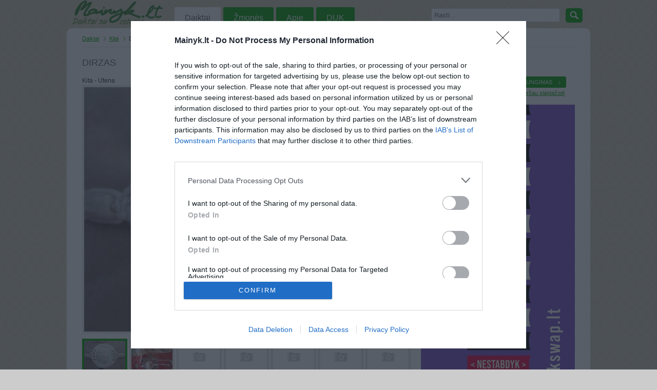

--- FILE ---
content_type: text/html; charset=UTF-8
request_url: https://www.mainyk.lt/daiktas/dirzas/433073
body_size: 26418
content:
<!DOCTYPE html PUBLIC "-//W3C//DTD XHTML 1.0 Transitional//EN" "http://www.w3.org/TR/xhtml1/DTD/xhtml1-transitional.dtd"><html xmlns="http://www.w3.org/1999/xhtml">
<head>

<!-- InMobi Choice. Consent Manager Tag v3.0 (for TCF 2.2) -->
<script type="text/javascript" async=true>
(function() {
  var host = 'mainyk.lt';
  var element = document.createElement('script');
  var firstScript = document.getElementsByTagName('script')[0];
  var url = 'https://cmp.inmobi.com'
    .concat('/choice/', 'nSDKTP3q7Vc-R', '/', host, '/choice.js?tag_version=V3');
  var uspTries = 0;
  var uspTriesLimit = 3;
  element.async = true;
  element.type = 'text/javascript';
  element.src = url;

  firstScript.parentNode.insertBefore(element, firstScript);

  function makeStub() {
    var TCF_LOCATOR_NAME = '__tcfapiLocator';
    var queue = [];
    var win = window;
    var cmpFrame;

    function addFrame() {
      var doc = win.document;
      var otherCMP = !!(win.frames[TCF_LOCATOR_NAME]);

      if (!otherCMP) {
        if (doc.body) {
          var iframe = doc.createElement('iframe');

          iframe.style.cssText = 'display:none';
          iframe.name = TCF_LOCATOR_NAME;
          doc.body.appendChild(iframe);
        } else {
          setTimeout(addFrame, 5);
        }
      }
      return !otherCMP;
    }

    function tcfAPIHandler() {
      var gdprApplies;
      var args = arguments;

      if (!args.length) {
        return queue;
      } else if (args[0] === 'setGdprApplies') {
        if (
          args.length > 3 &&
          args[2] === 2 &&
          typeof args[3] === 'boolean'
        ) {
          gdprApplies = args[3];
          if (typeof args[2] === 'function') {
            args[2]('set', true);
          }
        }
      } else if (args[0] === 'ping') {
        var retr = {
          gdprApplies: gdprApplies,
          cmpLoaded: false,
          cmpStatus: 'stub'
        };

        if (typeof args[2] === 'function') {
          args[2](retr);
        }
      } else {
        if(args[0] === 'init' && typeof args[3] === 'object') {
          args[3] = Object.assign(args[3], { tag_version: 'V3' });
        }
        queue.push(args);
      }
    }

    function postMessageEventHandler(event) {
      var msgIsString = typeof event.data === 'string';
      var json = {};

      try {
        if (msgIsString) {
          json = JSON.parse(event.data);
        } else {
          json = event.data;
        }
      } catch (ignore) {}

      var payload = json.__tcfapiCall;

      if (payload) {
        window.__tcfapi(
          payload.command,
          payload.version,
          function(retValue, success) {
            var returnMsg = {
              __tcfapiReturn: {
                returnValue: retValue,
                success: success,
                callId: payload.callId
              }
            };
            if (msgIsString) {
              returnMsg = JSON.stringify(returnMsg);
            }
            if (event && event.source && event.source.postMessage) {
              event.source.postMessage(returnMsg, '*');
            }
          },
          payload.parameter
        );
      }
    }

    while (win) {
      try {
        if (win.frames[TCF_LOCATOR_NAME]) {
          cmpFrame = win;
          break;
        }
      } catch (ignore) {}

      if (win === window.top) {
        break;
      }
      win = win.parent;
    }
    if (!cmpFrame) {
      addFrame();
      win.__tcfapi = tcfAPIHandler;
      win.addEventListener('message', postMessageEventHandler, false);
    }
  };

  makeStub();

  function makeGppStub() {
    const CMP_ID = 10;
    const SUPPORTED_APIS = [
      '2:tcfeuv2',
      '6:uspv1',
      '7:usnatv1',
      '8:usca',
      '9:usvav1',
      '10:uscov1',
      '11:usutv1',
      '12:usctv1'
    ];

    window.__gpp_addFrame = function (n) {
      if (!window.frames[n]) {
        if (document.body) {
          var i = document.createElement("iframe");
          i.style.cssText = "display:none";
          i.name = n;
          document.body.appendChild(i);
        } else {
          window.setTimeout(window.__gpp_addFrame, 10, n);
        }
      }
    };
    window.__gpp_stub = function () {
      var b = arguments;
      __gpp.queue = __gpp.queue || [];
      __gpp.events = __gpp.events || [];

      if (!b.length || (b.length == 1 && b[0] == "queue")) {
        return __gpp.queue;
      }

      if (b.length == 1 && b[0] == "events") {
        return __gpp.events;
      }

      var cmd = b[0];
      var clb = b.length > 1 ? b[1] : null;
      var par = b.length > 2 ? b[2] : null;
      if (cmd === "ping") {
        clb(
          {
            gppVersion: "1.1", // must be “Version.Subversion”, current: “1.1”
            cmpStatus: "stub", // possible values: stub, loading, loaded, error
            cmpDisplayStatus: "hidden", // possible values: hidden, visible, disabled
            signalStatus: "not ready", // possible values: not ready, ready
            supportedAPIs: SUPPORTED_APIS, // list of supported APIs
            cmpId: CMP_ID, // IAB assigned CMP ID, may be 0 during stub/loading
            sectionList: [],
            applicableSections: [-1],
            gppString: "",
            parsedSections: {},
          },
          true
        );
      } else if (cmd === "addEventListener") {
        if (!("lastId" in __gpp)) {
          __gpp.lastId = 0;
        }
        __gpp.lastId++;
        var lnr = __gpp.lastId;
        __gpp.events.push({
          id: lnr,
          callback: clb,
          parameter: par,
        });
        clb(
          {
            eventName: "listenerRegistered",
            listenerId: lnr, // Registered ID of the listener
            data: true, // positive signal
            pingData: {
              gppVersion: "1.1", // must be “Version.Subversion”, current: “1.1”
              cmpStatus: "stub", // possible values: stub, loading, loaded, error
              cmpDisplayStatus: "hidden", // possible values: hidden, visible, disabled
              signalStatus: "not ready", // possible values: not ready, ready
              supportedAPIs: SUPPORTED_APIS, // list of supported APIs
              cmpId: CMP_ID, // list of supported APIs
              sectionList: [],
              applicableSections: [-1],
              gppString: "",
              parsedSections: {},
            },
          },
          true
        );
      } else if (cmd === "removeEventListener") {
        var success = false;
        for (var i = 0; i < __gpp.events.length; i++) {
          if (__gpp.events[i].id == par) {
            __gpp.events.splice(i, 1);
            success = true;
            break;
          }
        }
        clb(
          {
            eventName: "listenerRemoved",
            listenerId: par, // Registered ID of the listener
            data: success, // status info
            pingData: {
              gppVersion: "1.1", // must be “Version.Subversion”, current: “1.1”
              cmpStatus: "stub", // possible values: stub, loading, loaded, error
              cmpDisplayStatus: "hidden", // possible values: hidden, visible, disabled
              signalStatus: "not ready", // possible values: not ready, ready
              supportedAPIs: SUPPORTED_APIS, // list of supported APIs
              cmpId: CMP_ID, // CMP ID
              sectionList: [],
              applicableSections: [-1],
              gppString: "",
              parsedSections: {},
            },
          },
          true
        );
      } else if (cmd === "hasSection") {
        clb(false, true);
      } else if (cmd === "getSection" || cmd === "getField") {
        clb(null, true);
      }
      //queue all other commands
      else {
        __gpp.queue.push([].slice.apply(b));
      }
    };
    window.__gpp_msghandler = function (event) {
      var msgIsString = typeof event.data === "string";
      try {
        var json = msgIsString ? JSON.parse(event.data) : event.data;
      } catch (e) {
        var json = null;
      }
      if (typeof json === "object" && json !== null && "__gppCall" in json) {
        var i = json.__gppCall;
        window.__gpp(
          i.command,
          function (retValue, success) {
            var returnMsg = {
              __gppReturn: {
                returnValue: retValue,
                success: success,
                callId: i.callId,
              },
            };
            event.source.postMessage(msgIsString ? JSON.stringify(returnMsg) : returnMsg, "*");
          },
          "parameter" in i ? i.parameter : null,
          "version" in i ? i.version : "1.1"
        );
      }
    };
    if (!("__gpp" in window) || typeof window.__gpp !== "function") {
      window.__gpp = window.__gpp_stub;
      window.addEventListener("message", window.__gpp_msghandler, false);
      window.__gpp_addFrame("__gppLocator");
    }
  };

  makeGppStub();

  var uspStubFunction = function() {
    var arg = arguments;
    if (typeof window.__uspapi !== uspStubFunction) {
      setTimeout(function() {
        if (typeof window.__uspapi !== 'undefined') {
          window.__uspapi.apply(window.__uspapi, arg);
        }
      }, 500);
    }
  };

  var checkIfUspIsReady = function() {
    uspTries++;
    if (window.__uspapi === uspStubFunction && uspTries < uspTriesLimit) {
      console.warn('USP is not accessible');
    } else {
      clearInterval(uspInterval);
    }
  };

  if (typeof window.__uspapi === 'undefined') {
    window.__uspapi = uspStubFunction;
    var uspInterval = setInterval(checkIfUspIsReady, 6000);
  }
})();
</script>
<!-- End InMobi Choice. Consent Manager Tag v3.0 (for TCF 2.2) -->

	<script async src="//pagead2.googlesyndication.com/pagead/js/adsbygoogle.js"></script>
<script>
  (adsbygoogle = window.adsbygoogle || []).push({
    google_ad_client: "ca-pub-7554325631456931",
    enable_page_level_ads: true
  });
</script>
		<title>Dirzas Utena - parduoda, keičia | Mainyk.lt</title>	<meta http-equiv="Content-Language" content="lt-LT" />
<meta http-equiv="Content-Type" content="text/html; charset=utf-8" />
<meta name="keywords" content="daiktas, Kita, Dirzas" />
<meta name="description" content="Kita: Dirzas Utena. dirzas, baltas, naujas nenesiotas." />
<link href="/css/main.css?id=23" media="screen" rel="stylesheet" type="text/css" />
<link href="/scripts/fancybox/jquery.fancybox-1.3.1.css" media="screen" rel="stylesheet" type="text/css" />
<script type="text/javascript" src="/scripts/jquery.js"></script>
<script type="text/javascript" src="/scripts/fancybox/jquery.fancybox-1.3.1.pack.js"></script>
<script type="text/javascript" src="/scripts/main.js?id=6"></script>
	<link rel="icon" href="/favicon.ico" type="images/x-icon" />
	<meta name="google-site-verification" content="cLgh-n1wq2-AMVFNMmbX9cUlAY6BZg19ZvZ_pdM01W0" />
	<meta name="verify-webtopay" content="b1342b99f8d0c6c08d731d5a2aba3301">
	<script type="text/javascript">
		var _gaq = _gaq || [];
		_gaq.push(['_setAccount', 'UA-4150758-1']);
		_gaq.push(['_setDomainName', 'mainyk.lt']);
		_gaq.push(['_setAllowLinker', true]);
		_gaq.push(['_trackPageview']);
		(function() {
			var ga = document.createElement('script'); ga.type = 'text/javascript'; ga.async = true;
			ga.src = ('https:' == document.location.protocol ? 'https://' : 'http://') + 'stats.g.doubleclick.net/dc.js';
			var s = document.getElementsByTagName('script')[0]; s.parentNode.insertBefore(ga, s);
		})();
	</script>
    <script src='http://www3.smartadserver.com/config.js?nwid=1211' type="text/javascript"></script>
    <script type="text/javascript">
        sas.setup({ domain: 'http://www3.smartadserver.com'});
    </script>
	<meta http-equiv="refresh" content="900">

    <!-- Adnet media head part -->
    <script async src="https://core.dimatter.ai/pubs/mainyk-lt.min.js"></script>
    <script>
        window.dimatter = window.dimatter || [];
        window.dimatter.push(['MN00_Pixel']);
        window.dimatter.push(['MNM00_Pixel']);
        window.dimatter.push(['MN01_995x250']);
        window.dimatter.push(['MN02_300x600_1']);
        window.dimatter.push(['MN03_300x600_2']);
        window.dimatter.push(['MN04_640x100']);
        window.dimatter.push(['MN05_640x400']);
        window.dimatter.push(['_initialize']);
    </script>
</head>
<body>
<!-- (C)2000-2014 Gemius SA - gemiusAudience / pp.mainyk.lt_2 / Visa aplinka -->
<script type="text/javascript">
	<!--//--><![CDATA[//><!--
	var pp_gemius_identifier = 'ogVLm3rxGD5.cgyFdIIT1qQOzZT6.Se2YS.g0qryy6P.h7';
	// lines below shouldn't be edited
	function gemius_pending(i) { window[i] = window[i] || function() {var x = window[i+'_pdata'] = window[i+'_pdata'] || []; x[x.length]=arguments;};};
	gemius_pending('gemius_hit'); gemius_pending('gemius_event'); gemius_pending('pp_gemius_hit'); gemius_pending('pp_gemius_event');
	(function(d,t) {try {var gt=d.createElement(t),s=d.getElementsByTagName(t)[0],l='http'+((location.protocol=='https:')?'s':''); gt.setAttribute('async','async');
		gt.setAttribute('defer','defer'); gt.src=l+'://galt.hit.gemius.pl/xgemius.js'; s.parentNode.insertBefore(gt,s);} catch (e) {}})(document,'script');
	//--><!]]>
</script>
	<div id="fb-root"></div>
	<script>(function(d, s, id) {
	var js, fjs = d.getElementsByTagName(s)[0];
	if (d.getElementById(id)) return;
	js = d.createElement(s); js.id = id;
	js.src = "//connect.facebook.net/lt_LT/all.js#xfbml=1";
	fjs.parentNode.insertBefore(js, fjs);
	}(document, 'script', 'facebook-jssdk'));</script>
<div id="header">

	<div class="menu-wrap">
		
<a class="main-logo" href="/">Mainyk.l - Daiktai su istorija</a>

<ul class="menu">
	<li><a href="/kategorijos" class="active">Daiktai</a></li>
	<li><a href="/zmones">Žmonės</a></li>
	<li><a href="/apie">Apie</a></li>
	<li><a href="/duk">DUK</a></li>
	</ul>
		<div class="txt-search">
			<form action="/daiktai" method="get" id="search-form">
				<input type="text" name="q" id="search-query-input" style="color:#666" value="Rasti..." onfocus="clearTip(this, 'Rasti...');" onblur="showTip(this, 'Rasti...')" />
				<a href="#" class="bbtn ico b-grean search" onclick="clearTip(document.getElementById('search-query-input'), 'Rasti...'); $('#search-form').submit();">&nbsp;</a>
			</form>
		</div>
		<div class="clear"></div>
	</div>
</div>
	<div id="wrap">
		<div class="banner-top">
        <div id='MN01_995x250'></div>
	</div>
	<div class="clear"></div>

		<div id="breadcrumbs"><ul>
	<li><a href="/kategorijos" title="Daiktai">Daiktai</a></li>
		<li><a href="/daiktai/kiti-moteriski-drabuziai" title="Daiktai kategorijoje Kita">Kita</a></li>
	<li class="last">Dirzas</li>
</ul>
<div class="clear"></div></div>
		<div id="content">
						
<h1>Dirzas</h1>
<p>Kita - Utena</p>

<div class="item-images">
	<div class="item-images-big">
		<img src="/img/items/160/433/7/4f795c29a9399.jpg"  alt="Daiktas Dirzas" />	</div>
		<div style="text-align:center;margin-top:10px;">
				<div id='MN04_640x100'></div>
	</div>
		<div class="item-images-tiny">
		<ul>
						<li>
								<a href="/img/items/160/433/7/4f795c29a9399.jpg" rel="itemImages" onclick="return false;" class="active">
					<img src="/img/items/160/433/7/tiny_4f795c29a9399.jpg" alt="Dirzas Utena - parduoda, keičia (1)" />
				</a>
							</li>
						<li>
								<a href="/img/items/160/433/7/4f795c3192d88.jpg" rel="itemImages" onclick="return false;">
					<img src="/img/items/160/433/7/tiny_4f795c3192d88.jpg" alt="Dirzas Utena - parduoda, keičia (2)" />
				</a>
							</li>
						<li>
								<img src="/img/site/no-image-tiny.png" alt="Daikto Dirzas nuotrauka" />
							</li>
						<li>
								<img src="/img/site/no-image-tiny.png" alt="Daikto Dirzas nuotrauka" />
							</li>
						<li>
								<img src="/img/site/no-image-tiny.png" alt="Daikto Dirzas nuotrauka" />
							</li>
						<li>
								<img src="/img/site/no-image-tiny.png" alt="Daikto Dirzas nuotrauka" />
							</li>
						<li class="last">
								<img src="/img/site/no-image-tiny.png" alt="Daikto Dirzas nuotrauka" />
							</li>
					</ul>
		<div class="clear"></div>
	</div>

</div>

<div class="item-view-info">
	<div class="item-view-left">
		<strong>Kategorija</strong> Kita	</div>

	<div class="item-view-right">
		<strong>Miestas</strong> Utena	</div>
	<div class="clear"></div>

	<div class="line" style="margin: 5px 0;"></div>

	<div class="item-view-left">
		<strong>Daikto būklė</strong> Puiki	</div>
	<div class="clear"></div>
	<div class="line" style="margin: 5px 0;"></div>
		<div class="item-view-left">
		<strong>Dydis</strong> XS	</div>
		<div class="item-view-right">
		<strong>Domina</strong> Mainai ir pinigai	</div>
	<div class="clear"></div>

	<div class="line" style="margin: 5px 0;"></div>

	<div class="item-view-left">
				<strong>Aprašymas</strong>
				<p>dirzas, baltas, naujas nenesiotas.</p>
	</div>

	<div class="item-view-right">
				<strong>Norėčiau mainais</strong>
		<p>siulom.</p>
		<strong>Parduočiau už</strong>
		<p>2.89 EUR <small class="ltl">(9,99 LTL)</small></p>
			</div>
	<div class="clear"></div>
</div>

<div class="faceb-like">
	<div class="fl" style="width:80px">
		<!-- Place this tag where you want the +1 button to render -->
		<div class="g-plusone" data-size="medium"></div>

		<!-- Place this render call where appropriate -->
		<script type="text/javascript">
		window.___gcfg = {lang: 'lt'};

		(function() {
			var po = document.createElement('script'); po.type = 'text/javascript'; po.async = true;
			po.src = 'https://apis.google.com/js/plusone.js';
			var s = document.getElementsByTagName('script')[0]; s.parentNode.insertBefore(po, s);
		})();
		</script>
	</div>
	<div class="fl" style="width:150px">
		<div class="fb-like" data-send="false" data-layout="button_count" data-width="100" data-show-faces="false"></div>
	</div>
</div>
<div class="clear"></div>

<div class="line"></div>


<div style="margin-top:10px;">
<h3>Panašūs daiktai</h3>
	<div id="list-grid-small-81" class="list-grid-small-item">
	<a class="thumb tooltip" href="/daiktas/nauji-moteriski-kostiumeliai/81" title="Nauji Moteriški kostiumėliai">
		<img src="/img/items/160/0/8/small_4cf16157b5680.jpg" width="90" height="68"  alt="Daiktas Nauji Moteriški kostiumėliai" />	</a>
</div>	<div id="list-grid-small-116" class="list-grid-small-item">
	<a class="thumb tooltip" href="/daiktas/pakabutis/116" title="Pakabutis">
		<img src="/img/items/160/0/11/small_4cf1616370388.jpg" width="90" height="68"  alt="Daiktas Pakabutis" />	</a>
</div>	<div id="list-grid-small-125" class="list-grid-small-item">
	<a class="thumb tooltip" href="/daiktas/bateliai/125" title="bateliai">
		<img src="/img/items/160/0/12/small_4cf1616601e72.jpg" width="90" height="68"  alt="Daiktas bateliai" />	</a>
</div>	<div id="list-grid-small-126" class="list-grid-small-item">
	<a class="thumb tooltip" href="/daiktas/puspaltis/126" title="puspaltis">
		<img src="/img/items/160/0/12/small_4cf1616766835.jpg" width="90" height="68"  alt="Daiktas puspaltis" />	</a>
</div>	<div id="list-grid-small-149" class="list-grid-small-item">
	<a class="thumb tooltip" href="/daiktas/klipsai-nr-5/149" title="Klipsai Nr.5">
		<img src="/img/items/160/0/14/small_4cf1616c44643.jpg" width="90" height="68"  alt="Daiktas Klipsai Nr.5" />	</a>
</div>	<div id="list-grid-small-152" class="list-grid-small-item last">
	<a class="thumb tooltip" href="/daiktas/klipsai-nr-4/152" title="Klipsai NR.4">
		<img src="/img/items/160/0/15/small_4cf1616f08ea7.jpg" width="90" height="68"  alt="Daiktas Klipsai NR.4" />	</a>
</div><div class="clear"></div>
</div>
<div style="text-align:center;margin-top:10px;">
		<a href="https://www.manodaktaras.lt/?utm_source=mainyk&utm_medium=banner" target="_blank">
	<img src="/img/banners/Mano-Daktaras_880x250.jpg" width="640" alt="">
	</a>	
</div>
<div class="clear"></div>


		</div>
		<div id="sidebar">
				<h2>PRISIJUNGIMAS</h2>
    <div class="user-not-logged">
        <a href="/registracija" id="btn-register" class="btn ico b-grean right" title="Vartotojo registracija">Registracija</a>
        <a href="/prisijungti" id="btn-login" class="btn ico b-grean right last" title="Prisijungti prie aplinkos">Prisijungimas</a>
		<small><a href="/priminti-slaptazodi">Pamiršau slaptažodį</a></small>
    </div>
            <div id="login-form" style="display: none;">
            <h2 class="logo-center">Prisijungti</h2>
            <div class="login-form"><form enctype="application/x-www-form-urlencoded" action="/prisijungti" method="post">
<div id="login-email">
<input type="text" name="email" id="email" value="" title="El. pašto adresas" class="login-input" /></div>
<div id="login-password">
<input type="password" name="password" id="password" value="" title="Slaptažodis" class="login-input" /></div>
<div class="login-checkbox" id="login-rememberme">
<input type="hidden" name="rememberme" value="0" /><input type="checkbox" name="rememberme" id="rememberme" value="1" />
<label for="rememberme" class="optional">Prisiminti mane</label></div>

<input type="hidden" name="redirect" value="" id="redirect" />
<div id="login-buttons">
<input type="submit" name="submit" id="submit" value="Prisijungti" class="btn-green" />
<p class="hint"><a href="/priminti-slaptazodi">Priminti slaptažodį</a></p></div></form></div>        </div>
    
<a href="https://bookswap.lt?utm_source=mainyk.lt&utm_medium=banner&utm_campaign=skaityk_mainyk" target="_blank">
    <img src="/img/bookswap_3.jpeg" alt="bookswap.lt" />
</a>

<div class="sidebar-user">
	<div class="user-side-photo">
		<a href="/vartotojas/juli-cka/40282">
			<img src="/img/users/40/28/thumb_4e8ad2b55908e.jpg" alt="Vartotojas juli-cka" width="64" height="64" />		</a>
	</div>
	<div class="user-side-name">
		<h2><a href="/vartotojas/juli-cka/40282">juli-cka</a></h2>
			</div>
	<div class="clear"></div>
	<ul class="user-sidebar-info">
		<li><strong>LANKĖSI</strong>: Rugsėjo 20d. Pirmadienis</li>
					<li><strong>GYVENA</strong>: Utena</li>
				<li><strong>ATLIKO MAINŲ</strong>: 6</li>
		<li><strong>AKTYVIŲ MAINŲ</strong>: 0</li>
			</ul>
	<div class="clear"></div>


		<h3>Daugiau daiktų</h3>
			<div id="list-grid-tiny-569258" class="list-grid-tiny-item">
	<a class="thumb tooltip" href="/daiktas/mainomes/569258" title="Mainomės?">
		<img src="/img/items/152/569/25/tiny_5135de10e235a.jpg" width="80" height="60"  alt="Daiktas Mainomės?" />	</a>
</div>			<div id="list-grid-tiny-298568" class="list-grid-tiny-item">
	<a class="thumb tooltip" href="/daiktas/balta-palaidine/298568" title="Balta palaidine">
		<img src="/img/items/152/298/56/tiny_4e3672a12ed41.jpg" width="80" height="60"  alt="Daiktas Balta palaidine" />	</a>
</div>			<div id="list-grid-tiny-312624" class="list-grid-tiny-item last">
	<a class="thumb tooltip" href="/daiktas/mbt-tipo-batai/312624" title="MBT tipo Batai">
		<img src="/img/items/149/312/62/tiny_4e562c59a15b2.jpg" width="80" height="60"  alt="Daiktas MBT tipo Batai" />	</a>
</div>			<div id="list-grid-tiny-293129" class="list-grid-tiny-item">
	<a class="thumb tooltip" href="/daiktas/skaistalai/293129" title="Skaistalai">
		<img src="/img/items/177/293/12/tiny_4e26d69966abc.jpg" width="80" height="60"  alt="Daiktas Skaistalai" />	</a>
</div>			<div id="list-grid-tiny-433073" class="list-grid-tiny-item">
	<a class="thumb tooltip" href="/daiktas/dirzas/433073" title="Dirzas">
		<img src="/img/items/160/433/7/tiny_4f795c29a9399.jpg" width="80" height="60"  alt="Daiktas Dirzas" />	</a>
</div>			<div id="list-grid-tiny-431475" class="list-grid-tiny-item last">
	<a class="thumb tooltip" href="/daiktas/plauku-zele/431475" title="Plauku zele">
		<img src="/img/items/179/431/47/tiny_4f75a25788685.jpg" width="80" height="60"  alt="Daiktas Plauku zele" />	</a>
</div>		<div class="clear"></div>
	<a class="btn-blank" href="/vartotojo-daiktai/juli-cka/40282"  style="float: right;">Visi 30 daiktai</a>
	<div class="clear"></div>
	</div>




<div class="clear"></div>
<div class="line"></div>
<h2>Statistika</h2>
<dl class="stats">
	<dt>Daiktai</dt>
	<dd>
		302170			</dd>
	<dt>Mainai</dt>
	<dd>
		93862			</dd>
	<dt class="last">Žmonės</dt>
	<dd class="last">
		151562					(+1)
			</dd>
</dl>

<div class="clear"></div>


<div id='MN02_300x600_1'></div>

<div class="sidebar-ad">
	<small>Reklama</small>

	<a href="https://www.manodaktaras.lt/?utm_source=mainyk&utm_medium=banner" target="_blank">
	<img src="/img/banners/Mano-Daktaras_300x250.jpg" alt="">
	</a>

	</div>




<div style="margin:10px 0" class="fb-like" data-href="https://developers.facebook.com/docs/plugins/" data-width="300" data-layout="standard" data-action="like" data-show-faces="true" data-share="true"></div>
		</div>
		<div class="clear"></div>
		<div id="footer">
			
<div class="footer-items">
	<h4>TOP kategorijos</h4>
	<ul>
		<li><a href="/daiktai/drabuziai">Drabužiai</a></li>
		<li><a href="/daiktai/aksesuarai">Aksesuarai</a></li>
		<li><a href="/daiktai/knygos">Knygos</a></li>
		<li><a href="/daiktai/mobilieji-telefonai">Mob. telefonai</a></li>
	</ul>
</div>

<div class="footer-items">
	<h4>&nbsp;</h4>
	<ul>
		<li><a href="/daiktai/rankiniai">Rankiniai laikrodžiai</a></li>
		<li><a href="/daiktai/rankdarbiai">Rankdarbiai</a></li>
		<li><a href="/daiktai/kompiuterija">Kompiuterija</a></li>
		<li><a href="/daiktai/zaislai">Žaislai</a></li>
	</ul>
</div>

<div class="footer-items">
	<h4>Kontaktai</h4>
	<ul>
		<li><a href="/atsiliepimas">Palikti atsiliepimą</a></li>
		<li><a href="/kontaktai">Kontaktai</a></li>
		<li><a href="http://lt-lt.facebook.com/pages/mainyklt/336183192209">Facebook</a></li>
		<!--<li><a href="http://mainyk.blogas.lt/">Blogas</a></li>-->
	</ul>
</div>

<div class="footer-items">
	<h4>Informacija</h4>
	<ul>
		<li><a href="/apie">Apie projektą</a></li>
		<li><a href="/taisykles">Taisyklės</a></li>
		<li><a href="/vertybes">Vertybės</a></li>
	</ul>
</div>
<div class="clear"></div>		</div>
	</div>


<div id='MN00_Pixel'></div>
<div id='MNM00_Pixel'></div>

</body>
</html>


--- FILE ---
content_type: text/html; charset=utf-8
request_url: https://accounts.google.com/o/oauth2/postmessageRelay?parent=https%3A%2F%2Fwww.mainyk.lt&jsh=m%3B%2F_%2Fscs%2Fabc-static%2F_%2Fjs%2Fk%3Dgapi.lb.en.OE6tiwO4KJo.O%2Fd%3D1%2Frs%3DAHpOoo_Itz6IAL6GO-n8kgAepm47TBsg1Q%2Fm%3D__features__
body_size: 160
content:
<!DOCTYPE html><html><head><title></title><meta http-equiv="content-type" content="text/html; charset=utf-8"><meta http-equiv="X-UA-Compatible" content="IE=edge"><meta name="viewport" content="width=device-width, initial-scale=1, minimum-scale=1, maximum-scale=1, user-scalable=0"><script src='https://ssl.gstatic.com/accounts/o/2580342461-postmessagerelay.js' nonce="_pyiZNrYAfsqdZ_ehfp4Hg"></script></head><body><script type="text/javascript" src="https://apis.google.com/js/rpc:shindig_random.js?onload=init" nonce="_pyiZNrYAfsqdZ_ehfp4Hg"></script></body></html>

--- FILE ---
content_type: text/html; charset=utf-8
request_url: https://www.google.com/recaptcha/api2/aframe
body_size: 269
content:
<!DOCTYPE HTML><html><head><meta http-equiv="content-type" content="text/html; charset=UTF-8"></head><body><script nonce="1GAFnKL2rzxu--XjDPVjhA">/** Anti-fraud and anti-abuse applications only. See google.com/recaptcha */ try{var clients={'sodar':'https://pagead2.googlesyndication.com/pagead/sodar?'};window.addEventListener("message",function(a){try{if(a.source===window.parent){var b=JSON.parse(a.data);var c=clients[b['id']];if(c){var d=document.createElement('img');d.src=c+b['params']+'&rc='+(localStorage.getItem("rc::a")?sessionStorage.getItem("rc::b"):"");window.document.body.appendChild(d);sessionStorage.setItem("rc::e",parseInt(sessionStorage.getItem("rc::e")||0)+1);localStorage.setItem("rc::h",'1768744021050');}}}catch(b){}});window.parent.postMessage("_grecaptcha_ready", "*");}catch(b){}</script></body></html>